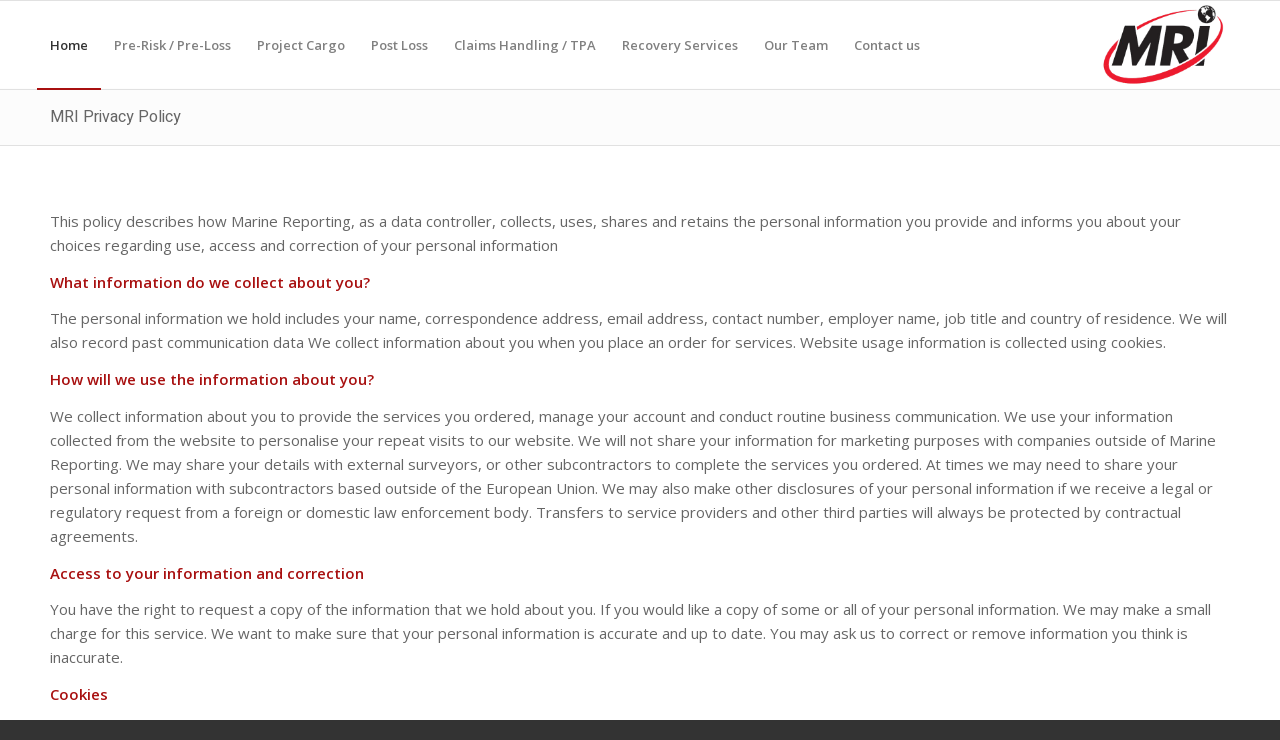

--- FILE ---
content_type: text/html
request_url: https://marinereporting.com/privacy.html
body_size: 3524
content:
<!DOCTYPE html>
<html lang="en-GB" class="html_stretched responsive av-preloader-disabled av-default-lightbox  html_header_top html_logo_right html_main_nav_header html_menu_left html_slim html_header_sticky html_header_shrinking html_mobile_menu_tablet html_disabled html_header_searchicon_disabled html_content_align_center html_header_unstick_top_disabled html_header_stretch_disabled html_entry_id_6 ">
<head>
    <meta charset="UTF-8" />
    <meta name="robots" content="index, follow" />
    <meta name="viewport" content="width=device-width, initial-scale=1, maximum-scale=1">
    <title>MRI Privacy Policy | Marine Reporting (International) Ltd</title>
    <meta name="description" content="MRI is staffed by experienced surveyors and adjusters providing skilled, efficient and effective services. In addition, we have a worldwide presence via our" />
    <meta name="keywords" content="cargo surveyor,transport liability,loading survey,project cargo,cargo Claims Handling,Transport Liability Claims Handling,Cargo Recovery,Subrogated Recovery,TPA, Third Party Administration,Freight Liability,Carriers Liability,JOHN WORRALL,JOHN ARBER,PAULA COOK,GEORGE STOBBS,MAREK DOMANSKI" />
    <link rel="canonical" href="http://www.marinereporting.com/" />

    <link rel='stylesheet' id='avia-google-webfont' href='//fonts.googleapis.com/css?family=Heebo:100,400,700%7COpen+Sans:400,600' type='text/css' media='all' />

    <link rel='stylesheet' id='avia-grid-css' href='css/grid.css?ver=2' type='text/css' media='all' />
    <link rel='stylesheet' id='avia-base-css' href='css/base.css?ver=2' type='text/css' media='all' />
    <link rel='stylesheet' id='avia-layout-css' href='css/layout.css?ver=2' type='text/css' media='all' />
    <link rel='stylesheet' id='avia-scs-css' href='css/shortcodes.css?ver=2' type='text/css' media='all' />
    <link rel='stylesheet' id='avia-popup-css-css' href='css/magnific-popup.css?ver=1' type='text/css' media='screen' />
    <link rel='stylesheet' id='avia-print-css' href='css/print.css?ver=1' type='text/css' media='print' />
    <link rel='stylesheet' id='avia-dynamic-css' href='css/enfold.css?ver=582dbd111a3f7' type='text/css' media='all' />
    <link rel='stylesheet' id='avia-custom-css' href='css/custom.css?ver=2' type='text/css' media='all' />
    <script type='text/javascript' src='js/jquery-migrate.min.js?ver=1.4.1'></script>
    <script type='text/javascript' src='js/avia-compat.js?ver=2'></script>

    <link rel='shortlink' href='http://www.marinereporting.com/' />
    <!--[if lt IE 9]><script src="js/html5shiv.js"></script><![endif]-->


    <style type='text/css'>
        @font-face {
            font-family: 'entypo-fontello';
            font-weight: normal;
            font-style: normal;
            src: url('fonts/entypo-fontello.eot?v=3');
            src: url('fonts/entypo-fontello.eot?v=3#iefix') format('embedded-opentype'), url('fonts/entypo-fontello.woff?v=3') format('woff'), url('fonts/entypo-fontello.ttf?v=3') format('truetype'), url('fonts/entypo-fontello.svg?v=3#entypo-fontello') format('svg');
        }

        #top .avia-font-entypo-fontello, body .avia-font-entypo-fontello, html body [data-av_iconfont='entypo-fontello']:before {
            font-family: 'entypo-fontello';
        }
    </style>
</head>



<body id="top" class="page page-id-88 page-template-default stretched heebo open_sans " itemscope="itemscope" itemtype="https://schema.org/WebPage">


    <div id='wrap_all'>


        <header id='header' class='all_colors header_color light_bg_color  av_header_top av_logo_right av_main_nav_header av_menu_left av_slim av_header_sticky av_header_shrinking av_header_stretch_disabled av_mobile_menu_tablet av_header_searchicon_disabled av_header_unstick_top_disabled av_bottom_nav_disabled  av_alternate_logo_active av_header_border_disabled' role="banner" itemscope="itemscope" itemtype="https://schema.org/WPHeader">

            <a id="advanced_menu_toggle" href="#" aria-hidden='true' data-av_icon='?' data-av_iconfont='entypo-fontello'></a><a id="advanced_menu_hide" href="#" aria-hidden='true' data-av_icon='?' data-av_iconfont='entypo-fontello'></a>
            <div id='header_main' class='container_wrap container_wrap_logo'>

                <div class='container av-logo-container'>
                    <div class='inner-container'>
                        <strong class='logo'><a href='/'>
                            <img height='100' width='300' src='img/MRI_logo.png' alt='Marine Reporting (International) Ltd' /></a></strong><nav class='main_menu' data-selectname='Select a page' role="navigation" itemscope="itemscope" itemtype="https://schema.org/SiteNavigationElement">
                                <div class="avia-menu av-main-nav-wrap">
                                    <ul id="avia-menu" class="menu av-main-nav">
                                        <li id="menu-item-54" class="menu-item menu-item-type-custom menu-item-object-custom menu-item-home menu-item-top-level menu-item-top-level-1"><a href="/#top" itemprop="url"><span class="avia-bullet"></span><span class="avia-menu-text">Home</span><span class="avia-menu-fx"><span class="avia-arrow-wrap"><span class="avia-arrow"></span></span></span></a></li>
                                        <li id="menu-item-55" class="menu-item menu-item-type-custom menu-item-object-custom menu-item-home menu-item-top-level menu-item-top-level-2"><a href="/#pre" itemprop="url"><span class="avia-bullet"></span><span class="avia-menu-text">Pre-Risk / Pre-Loss</span><span class="avia-menu-fx"><span class="avia-arrow-wrap"><span class="avia-arrow"></span></span></span></a></li>
                                        <li id="menu-item-81" class="menu-item menu-item-type-custom menu-item-object-custom menu-item-home menu-item-mega-parent  menu-item-top-level menu-item-top-level-3"><a href="/#project" itemprop="url"><span class="avia-bullet"></span><span class="avia-menu-text">Project Cargo</span><span class="avia-menu-fx"><span class="avia-arrow-wrap"><span class="avia-arrow"></span></span></span></a></li>
                                        <li id="menu-item-57" class="menu-item menu-item-type-custom menu-item-object-custom menu-item-home menu-item-top-level menu-item-top-level-4"><a href="/#post" itemprop="url"><span class="avia-bullet"></span><span class="avia-menu-text">Post Loss</span><span class="avia-menu-fx"><span class="avia-arrow-wrap"><span class="avia-arrow"></span></span></span></a></li>
                                        <li id="menu-item-56" class="menu-item menu-item-type-custom menu-item-object-custom menu-item-home menu-item-top-level menu-item-top-level-5"><a href="/#claims" itemprop="url"><span class="avia-bullet"></span><span class="avia-menu-text">Claims Handling / TPA</span><span class="avia-menu-fx"><span class="avia-arrow-wrap"><span class="avia-arrow"></span></span></span></a></li>
                                        <li id="menu-item-64" class="menu-item menu-item-type-custom menu-item-object-custom menu-item-home menu-item-top-level menu-item-top-level-6"><a href="/#claims" itemprop="url"><span class="avia-bullet"></span><span class="avia-menu-text">Recovery Services</span><span class="avia-menu-fx"><span class="avia-arrow-wrap"><span class="avia-arrow"></span></span></span></a></li>
                                        <li id="menu-item-58" class="menu-item menu-item-type-custom menu-item-object-custom menu-item-home menu-item-top-level menu-item-top-level-7"><a href="/#team" itemprop="url"><span class="avia-bullet"></span><span class="avia-menu-text">Our Team</span><span class="avia-menu-fx"><span class="avia-arrow-wrap"><span class="avia-arrow"></span></span></span></a></li>
                                        <li id="menu-item-59" class="menu-item menu-item-type-custom menu-item-object-custom menu-item-home menu-item-top-level menu-item-top-level-8"><a href="/#contact" itemprop="url"><span class="avia-bullet"></span><span class="avia-menu-text">Contact us</span><span class="avia-menu-fx"><span class="avia-arrow-wrap"><span class="avia-arrow"></span></span></span></a></li>
                                    </ul>
                                </div>
                            </nav>
                    </div>
                </div>
                <!-- end container_wrap-->
            </div>

            <div class='header_bg'></div>

            <!-- end header -->
        </header>

        <div id='main' class='all_colors' data-scroll-offset='88'>

            <div class='stretch_full container_wrap alternate_color light_bg_color title_container'>
                <div class='container'>
                    <h1 class='main-title entry-title'><a href='/privacy.html' rel='bookmark' title='Permanent Link: MRI Privacy Policy' itemprop="headline">MRI Privacy Policy</a></h1>
                </div>
            </div>
            <div class='container_wrap container_wrap_first main_color fullsize'>

                <div class='container'>

                    <main class='template-page content  av-content-full alpha units' role="main" itemprop="mainContentOfPage">


                        <article class='post-entry post-entry-type-page post-entry-88' itemscope="itemscope" itemtype="https://schema.org/CreativeWork">

                            <div class="entry-content-wrapper clearfix">
                                <header class="entry-content-header"></header>
                                <div class="entry-content" itemprop="text">
                                    
                                    <p>This policy describes how Marine Reporting, as a data controller, collects, uses, shares and retains the personal information you provide and informs you about your choices regarding use, access and correction of your personal information</p>
                                    <strong>What information do we collect about you?</strong>
                                    <p>The personal information we hold includes your name, correspondence address, email address, contact number, employer name, job title and country of residence. We will also record past communication data We collect information about you when you place an order for services. Website usage information is collected using cookies. </p>
                                    <strong>How will we use the information about you? </strong>
                                    <p>We collect information about you to provide the services you ordered, manage your account and conduct routine business communication. We use your information collected from the website to personalise your repeat visits to our website. We will not share your information for marketing purposes with companies outside of Marine Reporting. We may share your details with external surveyors, or other subcontractors to complete the services you ordered. At times we may need to share your personal information with subcontractors based outside of the European Union. We may also make other disclosures of your personal information if we receive a legal or regulatory request from a foreign or domestic law enforcement body. Transfers to service providers and other third parties will always be protected by contractual agreements.</p>
                                    <strong>Access to your information and correction </strong>
                                    <p>You have the right to request a copy of the information that we hold about you. If you would like a copy of some or all of your personal information. We may make a small charge for this service. We want to make sure that your personal information is accurate and up to date. You may ask us to correct or remove information you think is inaccurate.</p>
                                    <strong>Cookies</strong>
                                    <p>Cookies are text files placed on your computer to collect standard internet log information and visitor behaviour information. This information is used to track visitor use of the website and to compile statistical reports on website activity. </p>
                                    <p>For further information visit www.aboutcookies.org or www.allaboutcookies.org.</p>
                                    <p>You can set your browser not to accept cookies and the above websites tell you how to remove cookies from your browser. However, in a few cases some of our website features may not function as a result.</p>
                                    <strong>How to contact us</strong>
                                    <p>Please contact us if you have any question s about our privacy policy or information we hold about you:</p>
                                    <p>by email: info@marinereporting.com</p>
                                    <p>or write to us at: Marine Reporting (International) Ltd., The Granary, Great Sir Hughes Lane, Great Baddow, Chelmsford, Essex CM2 7SZ</p>
                                </div>
                                <footer class="entry-footer"></footer>
                            </div>

                        </article>
                        <!--end post-entry-->



                        <!--end content-->
                    </main>


                </div>
                <!--end container-->

            </div>
            <!-- close default .container_wrap element -->









            <footer class='container_wrap socket_color' id='socket' role="contentinfo" itemscope="itemscope" itemtype="https://schema.org/WPFooter">
                <div class='container'>

                    <span class='copyright'>� Copyright - Marine Reporting (International) Ltd</span>

                    <nav class='sub_menu_socket' role="navigation" itemscope="itemscope" itemtype="https://schema.org/SiteNavigationElement">
                        <div class="avia3-menu">
                            <ul id="avia3-menu" class="menu">
                                <li id="menu-item-90" class="menu-item menu-item-type-post_type menu-item-object-page current-menu-item page_item page-item-88 current_page_item menu-item-top-level menu-item-top-level-1"><a href="/terms.html" itemprop="url"><span class="avia-bullet"></span><span class="avia-menu-text">MRI Privacy Policy</span><span class="avia-menu-fx"><span class="avia-arrow-wrap"><span class="avia-arrow"></span></span></span></a></li>
                            </ul>
                        </div>
                    </nav>
                </div>

                <!-- ####### END SOCKET CONTAINER ####### -->
            </footer>


            <!-- end main -->
        </div>

        <!-- end wrap_all -->
    </div>



    <script type='text/javascript' class='av-php-sent-to-frontend'>
        var av_google_map = {};
        av_google_map['0'] = {};
        av_google_map['0']['marker'] = {};
        av_google_map['0']['marker']['0'] = {};
        av_google_map['0']['marker']['0']['address'] = "Marine Reporting (International) Ltd  Squires House  81-87 High Street Billericay Essex  CM12 9AS";
        av_google_map['0']['marker']['0']['city'] = "Billericay ";
        av_google_map['0']['marker']['0']['country'] = "uk";
        av_google_map['0']['marker']['0']['long'] = 0.41731129999993755;
        av_google_map['0']['marker']['0']['lat'] = 51.6255428;
        av_google_map['0']['marker']['0']['marker'] = "";
        av_google_map['0']['marker']['0']['imagesize'] = 40;
        av_google_map['0']['marker']['0']['tooltip_display'] = "";
        av_google_map['0']['hue'] = "";
        av_google_map['0']['zoom'] = 16;
        av_google_map['0']['saturation'] = "fill";
        av_google_map['0']['zoom_control'] = 1;
        av_google_map['0']['pan_control'] = false;
        av_google_map['0']['mobile_drag_control'] = 1;

    </script>



    <script type='text/javascript' src='https://cdnjs.cloudflare.com/ajax/libs/jquery/2.2.4/jquery.min.js'></script>
    <script type='text/javascript' src='js/avia-compat.js'></script>
    <script type='text/javascript' src='js/avia.js'></script>
    <script type='text/javascript' src='js/shortcodes.js'></script>
    <script type='text/javascript' src='https://cdnjs.cloudflare.com/ajax/libs/magnific-popup.js/1.2.0/jquery.magnific-popup.min.js'></script>
    <a href='#top' title='Scroll to top' id='scroll-top-link' aria-hidden='true' data-av_icon='&#xe876;' data-av_iconfont='entypo-fontello'><span class="avia_hidden_link_text">Scroll to top</span></a>
    <div id="fb-root"></div>
</body>
</html>
